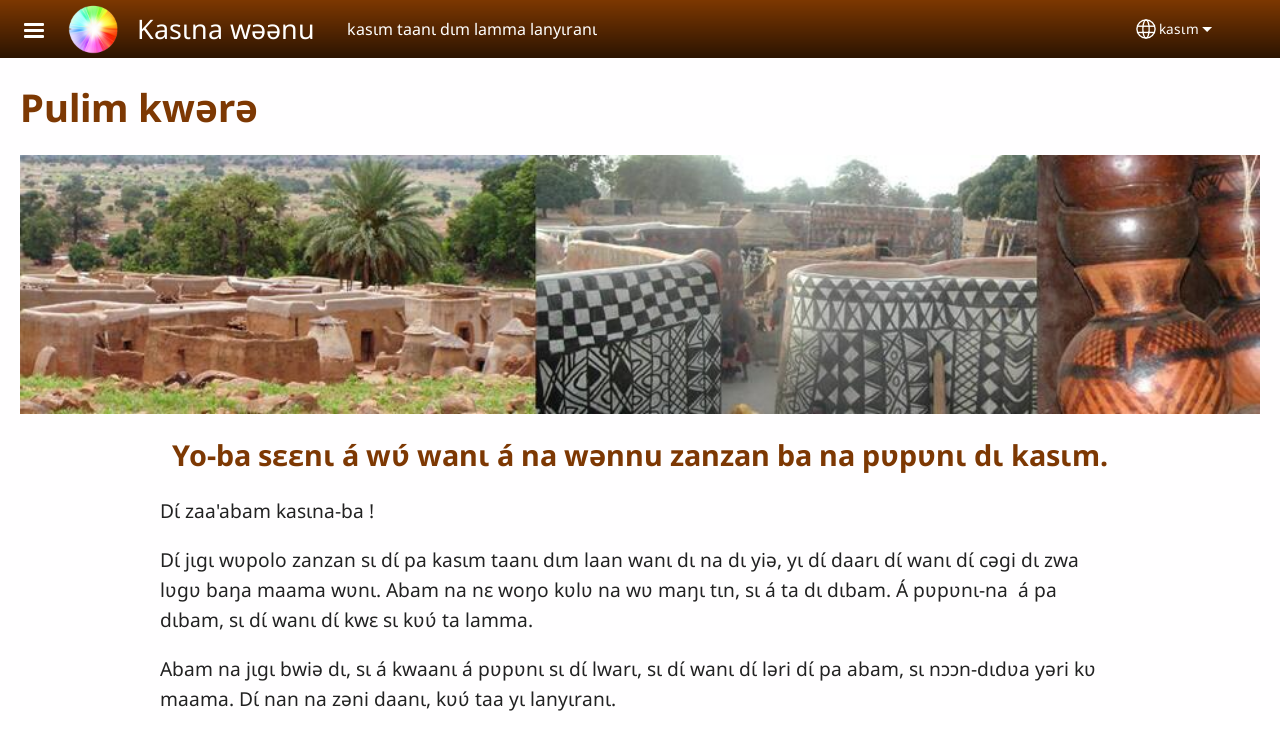

--- FILE ---
content_type: text/html; charset=UTF-8
request_url: https://www.kassena.org/xsm/pulim-kw%C9%99r%C9%99-yo-ba-s%C9%9B%C9%9Bn%C9%A9-%C3%A1-w%CA%8B-wan%C9%A9-%C3%A1-na-w%C9%99nnu-zanzan-ba-na-p%CA%8Bp%CA%8Bn%C9%A9-d%C9%A9-kas%C9%A9m
body_size: 16796
content:
<!DOCTYPE html>
<html lang="xsm" dir="ltr" prefix="og: https://ogp.me/ns#">
  <head>
    <meta charset="utf-8" />
<noscript><style>form.antibot * :not(.antibot-message) { display: none !important; }</style>
</noscript><style>/* @see https://github.com/aFarkas/lazysizes#broken-image-symbol */.js img.lazyload:not([src]) { visibility: hidden; }/* @see https://github.com/aFarkas/lazysizes#automatically-setting-the-sizes-attribute */.js img.lazyloaded[data-sizes=auto] { display: block; width: 100%; }</style>
<script>var _paq = _paq || [];(function(){var u=(("https:" == document.location.protocol) ? "/m/" : "/m/");_paq.push(["setSiteId", "608"]);_paq.push(["setTrackerUrl", u+"matomo.php"]);_paq.push(["setDownloadExtensions", "3gg|3gp|7z|aac|apk|arc|arj|asf|asx|avi|bloomd|bin|csv|dat|deb|dmg|doc(x|m)?|dot(x|m)?|epub|exe|fb|fb2|fcbh|flv|gif|gz|gzip|hqx|ico|ipa|ipsw|iso|jad|jar|jpe?g|js|kmp|kmx|m4a|m4v|mobi|mov|mp(2|3|4|e?g)|mov(ie)?|msi|msp|mybible|od(s|t|p)|otf|pdf|phps|png|pot(x|m)?|pps(x|m)?|ppam|ppt(x|m)?|rm|sld(x|m)?|swf|thmx|ttf|txt|qtm?|ra(m|r)?|sea|sit|tar|tgz|torrent|txt|wav|webp|webm|wma|wmv|woff|wpd|xls(x|m|b)?|xlt(x|m)|xlam|xml|xsm|z|zip"]);_paq.push(["setDoNotTrack", 1]);_paq.push(["disableCookies"]);if (!window.matomo_search_results_active) {_paq.push(["trackPageView"]);}_paq.push(["setIgnoreClasses", ["no-tracking","colorbox"]]);_paq.push(["enableLinkTracking"]);var d=document,g=d.createElement("script"),s=d.getElementsByTagName("script")[0];g.type="text/javascript";g.defer=true;g.async=true;g.src=u+"matomo.js";s.parentNode.insertBefore(g,s);})();</script>
<meta name="description" content="Yo-ba sɛɛnɩ á wʋ́ wanɩ á na wənnu zanzan ba na pʋpʋnɩ dɩ kasɩm. Dɩ́ zaa&#039;abam kasɩna-ba ! Dɩ́ jɩgɩ wʋpolo zanzan sɩ dɩ́ pa kasɩm taanɩ dɩm laan wanɩ dɩ na dɩ yiə, yɩ dɩ́ daarɩ dɩ́ wanɩ dɩ́ cəgi dɩ zwa lʋgʋ baŋa maama wʋnɩ. Abam na nɛ woŋo kʋlʋ na wʋ maŋɩ tɩn, sɩ á ta dɩ dɩbam. Á pʋpʋnɩ-na  á pa dɩbam, sɩ dɩ́ wanɩ dɩ́ kwɛ sɩ kʋʋ́ ta lamma. Abam na jɩgɩ bwiə dɩ, sɩ á kwaanɩ á pʋpʋnɩ sɩ dɩ́ lwarɩ, sɩ dɩ́ wanɩ dɩ́ ləri dɩ́ pa abam, sɩ nɔɔn-dɩdʋa yəri kʋ maama. Dɩ́ nan na zəni daanɩ, kʋʋ́ taa yɩ lanyɩranɩ. Faŋa tiinə wɩ : « Jɩŋa dɩdʋa warɩ muni ka pɛ. » Applications kasem pour Smartphone Pʋpʋnɩ nmʋ bwiə n pa dɩbam" />
<link rel="canonical" href="https://www.kassena.org/xsm" />
<link rel="shortlink" href="https://www.kassena.org/xsm" />
<link rel="image_src" href="https://www.kassena.org/sites/www.kassena.org/files/nouvelles%20images/logo%20kas%201b.png" />
<meta property="og:site_name" content="Kasɩna wəənu" />
<meta property="og:url" content="https://www.kassena.org/xsm" />
<meta property="og:title" content="Kasɩna wəənu" />
<meta property="og:description" content="Yo-ba sɛɛnɩ á wʋ́ wanɩ á na wənnu zanzan ba na pʋpʋnɩ dɩ kasɩm. Dɩ́ zaa&#039;abam kasɩna-ba ! Dɩ́ jɩgɩ wʋpolo zanzan sɩ dɩ́ pa kasɩm taanɩ dɩm laan wanɩ dɩ na dɩ yiə, yɩ dɩ́ daarɩ dɩ́ wanɩ dɩ́ cəgi dɩ zwa lʋgʋ baŋa maama wʋnɩ. Abam na nɛ woŋo kʋlʋ na wʋ maŋɩ tɩn, sɩ á ta dɩ dɩbam. Á pʋpʋnɩ-na  á pa dɩbam, sɩ dɩ́ wanɩ dɩ́ kwɛ sɩ kʋʋ́ ta lamma. Abam na jɩgɩ bwiə dɩ, sɩ á kwaanɩ á pʋpʋnɩ sɩ dɩ́ lwarɩ, sɩ dɩ́ wanɩ dɩ́ ləri dɩ́ pa abam, sɩ nɔɔn-dɩdʋa yəri kʋ maama. Dɩ́ nan na zəni daanɩ, kʋʋ́ taa yɩ lanyɩranɩ. Faŋa tiinə wɩ : « Jɩŋa dɩdʋa warɩ muni ka pɛ. » Applications kasem pour Smartphone Pʋpʋnɩ nmʋ bwiə n pa dɩbam" />
<meta property="og:image" content="https://www.kassena.org/sites/www.kassena.org/files/nouvelles%20images/logo%20kas%201b.png" />
<meta property="og:updated_time" content="Mon, 03/04/2024 - 16:00" />
<meta property="article:published_time" content="Mon, 01/27/2020 - 07:43" />
<meta property="article:modified_time" content="Mon, 03/04/2024 - 16:00" />
<link rel="manifest" href="/xsm/manifest.json" />
<meta name="theme-color" content="#000000" />
<meta name="Generator" content="Drupal 10 (https://www.drupal.org)" />
<meta name="MobileOptimized" content="width" />
<meta name="HandheldFriendly" content="true" />
<meta name="viewport" content="width=device-width, initial-scale=1.0" />
<style>span.wildfire-text-color-text_light { color: #feffff !important; }span.wildfire-text-color-text_dark { color: #222222 !important; }span.wildfire-text-color-text_heading { color: #7d3803 !important; }span.wildfire-text-color-accent_1 { color: #690230 !important; }span.wildfire-text-color-accent_2 { color: #02196a !important; }span.wildfire-text-color-accent_3 { color: #466902 !important; }span.wildfire-text-color-background_1 { color: #ddd3cc !important; }span.wildfire-text-color-black { color: #000000 !important; }span.wildfire-text-color-white { color: #ffffff !important; }</style>
<link rel="icon" href="/themes/custom/tower/favicon.ico" type="image/vnd.microsoft.icon" />
<link rel="apple-touch-icon" sizes="152x152" href="/sites/www.kassena.org/files/styles/pwa_apple_touch_icon_152/public/nouvelles%20images/logo%20kas%201b.png?itok=gRP32-XI" />
<link rel="apple-touch-icon" sizes="180x180" href="/sites/www.kassena.org/files/styles/pwa_apple_touch_icon_180/public/nouvelles%20images/logo%20kas%201b.png?itok=qLyrqZZh" />
<link rel="apple-touch-icon" sizes="167x167" href="/sites/www.kassena.org/files/styles/pwa_apple_touch_icon_167/public/nouvelles%20images/logo%20kas%201b.png?itok=xIJ535ra" />
<link rel="alternate" hreflang="xsm" href="https://www.kassena.org/xsm" />
<link rel="alternate" hreflang="fr" href="https://www.kassena.org/fr" />
<link rel="alternate" hreflang="en" href="https://www.kassena.org/en" />

    <title>Kasɩna wəənu</title>
    <link rel="stylesheet" media="all" href="/sites/www.kassena.org/files/css/css_NQW2l76VHgpeLp-6cPjHjuAjVPIpoLZN8XTx0oD1iuE.css?delta=0&amp;language=xsm&amp;theme=tower&amp;include=[base64]" />
<link rel="stylesheet" media="all" href="/sites/www.kassena.org/files/css/css_R76sjwRZEgbXv7It2hGY4S_5Ls--_3mIQGD3d7tUuF4.css?delta=1&amp;language=xsm&amp;theme=tower&amp;include=[base64]" />

    <script type="application/json" data-drupal-selector="drupal-settings-json">{"path":{"baseUrl":"\/","pathPrefix":"xsm\/","currentPath":"node\/1","currentPathIsAdmin":false,"isFront":true,"currentLanguage":"xsm"},"pluralDelimiter":"\u0003","suppressDeprecationErrors":true,"ajaxPageState":{"libraries":"[base64]","theme":"tower","theme_token":null},"ajaxTrustedUrl":{"form_action_p_pvdeGsVG5zNF_XLGPTvYSKCf43t8qZYSwcfZl2uzM":true},"responsive_menu":{"position":"left","theme":"theme-dark","pagedim":"pagedim","modifyViewport":true,"use_bootstrap":true,"breakpoint":"all and (min-width: 768px)","drag":false,"custom":{"options":{"navbar":{"add":true,"title":"Menu"}},"config":{"classNames":{"Selected":"mmenu-internal--active-trail"}}}},"ckeditorResponsiveTable":{"tableSelector":"table.tabled--stacked","failClass":"tabled--stacked","captionSide":"top","largeCharacterThreshold":"50","smallCharacterThreshold":"8"},"lazy":{"lazysizes":{"lazyClass":"lazyload","loadedClass":"lazyloaded","loadingClass":"lazyloading","preloadClass":"lazypreload","errorClass":"lazyerror","autosizesClass":"lazyautosizes","srcAttr":"data-src","srcsetAttr":"data-srcset","sizesAttr":"data-sizes","minSize":40,"customMedia":[],"init":true,"expFactor":1.5,"hFac":0.8,"loadMode":2,"loadHidden":true,"ricTimeout":0,"throttleDelay":125,"plugins":[]},"placeholderSrc":"","preferNative":false,"minified":true,"libraryPath":"\/libraries\/lazysizes"},"matomo":{"disableCookies":true,"trackMailto":true},"pwa_service_worker":{"cache_version":"2.1.0-beta7-v5","installPath":"\/xsm\/service-worker-data","scope":"\/"},"wildfire_matomo":{"debug":null},"cookies":{"cookies_asset_injector":{"blocked_assets":[]},"cookiesjsr":{"config":{"cookie":{"name":"cookiesjsr","expires":31536000000,"domain":"","sameSite":"Lax","secure":false},"library":{"libBasePath":"\/libraries\/cookiesjsr\/dist","libPath":"\/libraries\/cookiesjsr\/dist\/cookiesjsr.min.js","scrollLimit":0},"callback":{"method":"post","url":"\/xsm\/cookies\/consent\/callback.json","headers":[]},"interface":{"openSettingsHash":"#editCookieSettings","showDenyAll":true,"denyAllOnLayerClose":false,"settingsAsLink":true,"availableLangs":["xsm","fr","en"],"defaultLang":"xsm","groupConsent":false,"cookieDocs":false}},"services":{"functional":{"id":"functional","services":[{"key":"functional","type":"functional","name":"Fonctionnel (obligatoire)","info":{"value":"\u003Ctable\u003E\r\n\t\u003Cthead\u003E\r\n\t\t\u003Ctr\u003E\r\n\t\t\t\u003Cth width=\u002215%\u0022\u003ECookie name\u003C\/th\u003E\r\n\t\t\t\u003Cth width=\u002215%\u0022\u003EDefault expiration time\u003C\/th\u003E\r\n\t\t\t\u003Cth\u003EDescription\u003C\/th\u003E\r\n\t\t\u003C\/tr\u003E\r\n\t\u003C\/thead\u003E\r\n\t\u003Ctbody\u003E\r\n\t\t\u003Ctr\u003E\r\n\t\t\t\u003Ctd\u003E\u003Ccode dir=\u0022ltr\u0022 translate=\u0022no\u0022\u003ESSESS\u0026lt;ID\u0026gt;\u003C\/code\u003E\u003C\/td\u003E\r\n\t\t\t\u003Ctd\u003E1 month\u003C\/td\u003E\r\n\t\t\t\u003Ctd\u003EIf you are logged in to this website, a session cookie is required to identify and connect your browser to your user account in the server backend of this website.\u003C\/td\u003E\r\n\t\t\u003C\/tr\u003E\r\n\t\t\u003Ctr\u003E\r\n\t\t\t\u003Ctd\u003E\u003Ccode dir=\u0022ltr\u0022 translate=\u0022no\u0022\u003Ecookiesjsr\u003C\/code\u003E\u003C\/td\u003E\r\n\t\t\t\u003Ctd\u003E1 year\u003C\/td\u003E\r\n\t\t\t\u003Ctd\u003EWhen you visited this website for the first time, you were asked for your permission to use several services (including those from third parties) that require data to be saved in your browser (cookies, local storage). Your decisions about each service (allow, deny) are stored in this cookie and are reused each time you visit this website.\u003C\/td\u003E\r\n\t\t\u003C\/tr\u003E\r\n\t\u003C\/tbody\u003E\r\n\u003C\/table\u003E\r\n","format":"full_html"},"uri":"","needConsent":false}],"weight":1},"tracking":{"id":"tracking","services":[{"key":"analytics","type":"tracking","name":"Google Analytics","info":{"value":"","format":"full_html"},"uri":"https:\/\/analytics.google.com\/","needConsent":true},{"key":"facebook_pixel","type":"tracking","name":"Facebook Pixel","info":{"value":"","format":"full_html"},"uri":"","needConsent":true}],"weight":10},"external_content":{"id":"external_content","services":[{"key":"iframe","type":"external_content","name":"Contenu externe","info":{"value":"","format":"full_html"},"uri":"","needConsent":true},{"key":"social_media","type":"external_content","name":"M\u00e9dias sociaux","info":{"value":"","format":"wildfire_ckeditor_text"},"uri":"","needConsent":true},{"key":"video","type":"external_content","name":"Vid\u00e9os fournie par YouTube, Vimeo","info":{"value":"","format":"full_html"},"uri":"","needConsent":true}],"weight":3}},"translation":{"_core":{"default_config_hash":"8H4k1roxH0EK2Q-_HYTufVJ7THdftFBKyqPINXSBDZI"},"langcode":"en","bannerText":"Nous utilisons des cookies sur ce site pour am\u00e9liorer votre exp\u00e9rience d\u0027utilisateur. En cliquant sur \u0022Oui, je suis d\u0027accord\u0022 vous consentez \u00e0 l\u0027ajout de cookies.","privacyPolicy":"Politique de confidentialit\u00e9","privacyUri":"\/xsm\/privacypolicy","imprint":"Imprint","imprintUri":"","cookieDocs":"Cookie documentation","cookieDocsUri":"\/cookies\/documentation","officialWebsite":"Official website","denyAll":"Refuser","alwaysActive":"Toujours actif","settings":"Param\u00e9trage des cookies","acceptAll":"Oui, je suis d\u0027accord","requiredCookies":"Required cookies","cookieSettings":"Param\u00e9trage des cookies","close":"Fermer","readMore":"Lire la suite","allowed":"Allowed","denied":"Denied","settingsAllServices":"Param\u00e9trage pour tous les services","saveSettings":"Pa k\u028b w\u028bra ma\u014ba maama","default_langcode":"en","disclaimerText":"All cookie information is subject to change by the service providers. We update this information regularly.","disclaimerTextPosition":"above","processorDetailsLabel":"Processor Company Details","processorLabel":"Company","processorWebsiteUrlLabel":"Company Website","processorPrivacyPolicyUrlLabel":"Company Privacy Policy","processorCookiePolicyUrlLabel":"Company Cookie Policy","processorContactLabel":"Data Protection Contact Details","placeholderAcceptAllText":"Accepter tous les cookies","functional":{"title":"Fonctionnalit\u00e9s","details":"Les cookies sont de petits fichiers texte plac\u00e9s par votre navigateur sur votre appareil afin de stocker certaines informations. Gr\u00e2ce aux informations stock\u00e9es et renvoy\u00e9es, un site web peut reconna\u00eetre que vous y avez d\u00e9j\u00e0 acc\u00e9d\u00e9 et que vous l\u0027avez visit\u00e9 en utilisant le navigateur de votre appareil. Nous utilisons ces informations pour organiser et afficher le site web de mani\u00e8re optimale en fonction de vos pr\u00e9f\u00e9rences. Dans le cadre de ce processus, seul le cookie lui-m\u00eame est identifi\u00e9 sur votre appareil. Les donn\u00e9es personnelles ne sont stock\u00e9es qu\u0027apr\u00e8s votre consentement explicite ou lorsque cela est absolument n\u00e9cessaire pour permettre l\u0027utilisation du service que nous fournissons et auquel vous acc\u00e9dez."},"tracking":{"title":"Cookies de suivi","details":"Les cookies marketing proviennent de soci\u00e9t\u00e9s de publicit\u00e9 externes (\u0022cookies tiers\u0022) et sont utilis\u00e9s pour collecter des informations sur les sites web visit\u00e9s par l\u0027utilisateur. L\u0027objectif est de cr\u00e9er et d\u0027afficher pour l\u0027utilisateur un contenu et une publicit\u00e9 orient\u00e9s vers des groupes cibles."},"external_content":{"title":"Contenu externe","details":""}}},"cookiesTexts":{"_core":{"default_config_hash":"8H4k1roxH0EK2Q-_HYTufVJ7THdftFBKyqPINXSBDZI"},"langcode":"en","bannerText":"Nous utilisons des cookies sur ce site pour am\u00e9liorer votre exp\u00e9rience d\u0027utilisateur. En cliquant sur \u0022Oui, je suis d\u0027accord\u0022 vous consentez \u00e0 l\u0027ajout de cookies.","privacyPolicy":"Politique de confidentialit\u00e9","privacyUri":"","imprint":"Imprint","imprintUri":"","cookieDocs":"Cookie documentation","cookieDocsUri":"\/cookies\/documentation","officialWebsite":"Official website","denyAll":"Refuser","alwaysActive":"Toujours actif","settings":"Param\u00e9trage des cookies","acceptAll":"Oui, je suis d\u0027accord","requiredCookies":"Required cookies","cookieSettings":"Param\u00e9trage des cookies","close":"Fermer","readMore":"Lire la suite","allowed":"Allowed","denied":"Denied","settingsAllServices":"Param\u00e9trage pour tous les services","saveSettings":"Pa k\u028b w\u028bra ma\u014ba maama","default_langcode":"en","disclaimerText":"All cookie information is subject to change by the service providers. We update this information regularly.","disclaimerTextPosition":"above","processorDetailsLabel":"Processor Company Details","processorLabel":"Company","processorWebsiteUrlLabel":"Company Website","processorPrivacyPolicyUrlLabel":"Company Privacy Policy","processorCookiePolicyUrlLabel":"Company Cookie Policy","processorContactLabel":"Data Protection Contact Details","placeholderAcceptAllText":"Accepter tous les cookies"},"services":{"analytics":{"uuid":"db76aa9a-fdc7-4971-8342-7a167155caa4","langcode":"en","status":true,"dependencies":{"enforced":{"module":["cookies_ga"]}},"_core":{"default_config_hash":"0FSyPPXfJvmZxEpwsiSH6nipWjFfo6qZ9pP6rP9tFT0"},"id":"analytics","label":"Google Analytics","group":"tracking","info":{"value":"","format":"full_html"},"consentRequired":true,"purpose":"","processor":"","processorContact":"","processorUrl":"https:\/\/analytics.google.com\/","processorPrivacyPolicyUrl":"","processorCookiePolicyUrl":"https:\/\/support.google.com\/analytics\/answer\/6004245","placeholderMainText":"This content is blocked because Google Analytics cookies have not been accepted.","placeholderAcceptText":"Only accept Google Analytics cookies"},"facebook_pixel":{"uuid":"c64fe971-6639-46e5-a910-f56380fdc06e","langcode":"en","status":true,"dependencies":{"enforced":{"module":["cookies_facebook_pixel"]}},"_core":{"default_config_hash":"c3mD3C3eOqAxV-8O8vf-79QGaQ5UgHOzgP4XFRJWDTE"},"id":"facebook_pixel","label":"Facebook Pixel","group":"tracking","info":{"value":"","format":"full_html"},"consentRequired":true,"purpose":"","processor":"","processorContact":"","processorUrl":"","processorPrivacyPolicyUrl":"","processorCookiePolicyUrl":"https:\/\/www.facebook.com\/policies\/cookies","placeholderMainText":"This content is blocked because Facebook Pixel cookies have not been accepted.","placeholderAcceptText":"Only accept Facebook Pixel cookies"},"functional":{"uuid":"ea1ccaa6-c2a6-42e9-8bf7-961f506f940a","langcode":"en","status":true,"dependencies":[],"_core":{"default_config_hash":"SQkYKY9U6xYDPAOC32rgkrIzkd688kRsm9g25mWdcvM"},"id":"functional","label":"Fonctionnel (obligatoire)","group":"functional","info":{"value":"\u003Ctable\u003E\r\n\t\u003Cthead\u003E\r\n\t\t\u003Ctr\u003E\r\n\t\t\t\u003Cth width=\u002215%\u0022\u003ECookie name\u003C\/th\u003E\r\n\t\t\t\u003Cth width=\u002215%\u0022\u003EDefault expiration time\u003C\/th\u003E\r\n\t\t\t\u003Cth\u003EDescription\u003C\/th\u003E\r\n\t\t\u003C\/tr\u003E\r\n\t\u003C\/thead\u003E\r\n\t\u003Ctbody\u003E\r\n\t\t\u003Ctr\u003E\r\n\t\t\t\u003Ctd\u003E\u003Ccode dir=\u0022ltr\u0022 translate=\u0022no\u0022\u003ESSESS\u0026lt;ID\u0026gt;\u003C\/code\u003E\u003C\/td\u003E\r\n\t\t\t\u003Ctd\u003E1 month\u003C\/td\u003E\r\n\t\t\t\u003Ctd\u003EIf you are logged in to this website, a session cookie is required to identify and connect your browser to your user account in the server backend of this website.\u003C\/td\u003E\r\n\t\t\u003C\/tr\u003E\r\n\t\t\u003Ctr\u003E\r\n\t\t\t\u003Ctd\u003E\u003Ccode dir=\u0022ltr\u0022 translate=\u0022no\u0022\u003Ecookiesjsr\u003C\/code\u003E\u003C\/td\u003E\r\n\t\t\t\u003Ctd\u003E1 year\u003C\/td\u003E\r\n\t\t\t\u003Ctd\u003EWhen you visited this website for the first time, you were asked for your permission to use several services (including those from third parties) that require data to be saved in your browser (cookies, local storage). Your decisions about each service (allow, deny) are stored in this cookie and are reused each time you visit this website.\u003C\/td\u003E\r\n\t\t\u003C\/tr\u003E\r\n\t\u003C\/tbody\u003E\r\n\u003C\/table\u003E\r\n","format":"full_html"},"consentRequired":false,"purpose":"Essential functional cookies to provide general functionality","processor":"","processorContact":"","processorUrl":"","processorPrivacyPolicyUrl":"","processorCookiePolicyUrl":"","placeholderMainText":"This content is blocked because required functional cookies have not been accepted.","placeholderAcceptText":"Only accept required functional cookies"},"iframe":{"uuid":"abafa097-1595-4c63-868f-016e56feb29f","langcode":"en","status":true,"dependencies":[],"_core":{"default_config_hash":"q8OHHrmQ6QoD_H6HfpR9-3Pkauyi1NSNZrbG6UnmPPA"},"id":"iframe","label":"Contenu externe","group":"external_content","info":{"value":"","format":"full_html"},"consentRequired":true,"purpose":"","processor":"","processorContact":"","processorUrl":"","processorPrivacyPolicyUrl":"","processorCookiePolicyUrl":"","placeholderMainText":"Ce contenu ne peut \u00eatre affich\u00e9 que si vous cliquez sur \u0022Accepter\u0022 pour accepter les cookies.","placeholderAcceptText":"N\u0027acceptez que les cookies de contenu externe"},"social_media":{"uuid":"449b2c57-8126-46ab-b8b9-64792cc13484","langcode":"en","status":true,"dependencies":[],"_core":{"default_config_hash":"aAu0J9KwIqWUPlajZw-7Plmwo75CQiPgqBfvanpTSDc"},"id":"social_media","label":"M\u00e9dias sociaux","group":"external_content","info":{"value":"","format":"wildfire_ckeditor_text"},"consentRequired":true,"purpose":"","processor":"","processorContact":"","processorUrl":"","processorPrivacyPolicyUrl":"","processorCookiePolicyUrl":"","placeholderMainText":"Ce contenu ne peut \u00eatre affich\u00e9 que si vous cliquez sur \u0022Accepter\u0022 pour accepter les cookies.","placeholderAcceptText":"N\u0027acceptez que les cookies des m\u00e9dias sociales"},"video":{"uuid":"30415dd7-43a3-4851-b604-76274c35ce7d","langcode":"en","status":true,"dependencies":{"enforced":{"module":["cookies_video"]}},"_core":{"default_config_hash":"CJUl6FWSTflDxW-jyD8CSjzauz0LKxgDHjNUimDWx10"},"id":"video","label":"Vid\u00e9os fournie par YouTube, Vimeo","group":"external_content","info":{"value":"","format":"full_html"},"consentRequired":true,"purpose":"","processor":"","processorContact":"","processorUrl":"","processorPrivacyPolicyUrl":"","processorCookiePolicyUrl":"https:\/\/policies.google.com\/privacy","placeholderMainText":"Cette vid\u00e9o ne peut \u00eatre affich\u00e9e que si vous cliquez sur \u0022Accepter\u0022 pour accepter les cookies.","placeholderAcceptText":"N\u0027acceptez que les cookies vid\u00e9o"}},"groups":{"external_content":{"uuid":"55c013b5-3bb1-41c1-8c8f-69e570d66615","langcode":"en","status":true,"dependencies":[],"_core":{"default_config_hash":"YBpUtDHCsBPb9KuxngOHXCjIQhNiGsSHWaja_27OEdM"},"id":"external_content","label":"Contenu externe","weight":3,"title":"Contenu externe","details":""},"functional":{"uuid":"829378cc-3c2c-4ac8-b4af-2a80a8abb98b","langcode":"en","status":true,"dependencies":[],"_core":{"default_config_hash":"aHm4Q63Ge97tcktTa_qmUqJMir45iyGY2lEvvqPW68g"},"id":"functional","label":"Fonctionnalit\u00e9s","weight":1,"title":"Fonctionnalit\u00e9s","details":"Les cookies sont de petits fichiers texte plac\u00e9s par votre navigateur sur votre appareil afin de stocker certaines informations. Gr\u00e2ce aux informations stock\u00e9es et renvoy\u00e9es, un site web peut reconna\u00eetre que vous y avez d\u00e9j\u00e0 acc\u00e9d\u00e9 et que vous l\u0027avez visit\u00e9 en utilisant le navigateur de votre appareil. Nous utilisons ces informations pour organiser et afficher le site web de mani\u00e8re optimale en fonction de vos pr\u00e9f\u00e9rences. Dans le cadre de ce processus, seul le cookie lui-m\u00eame est identifi\u00e9 sur votre appareil. Les donn\u00e9es personnelles ne sont stock\u00e9es qu\u0027apr\u00e8s votre consentement explicite ou lorsque cela est absolument n\u00e9cessaire pour permettre l\u0027utilisation du service que nous fournissons et auquel vous acc\u00e9dez."},"marketing":{"uuid":"b59af66b-1c3b-4e75-a505-43287f2e75a0","langcode":"en","status":true,"dependencies":[],"_core":{"default_config_hash":"JkP6try0AxX_f4RpFEletep5NHSlVB1BbGw0snW4MO8"},"id":"marketing","label":"Marketing","weight":20,"title":"Marketing","details":"Customer communication and marketing tools."},"performance":{"uuid":"244e5f92-9300-4ebb-927a-8fbcac5a67ec","langcode":"en","status":true,"dependencies":[],"_core":{"default_config_hash":"Jv3uIJviBj7D282Qu1ZpEQwuOEb3lCcDvx-XVHeOJpw"},"id":"performance","label":"Performance","weight":30,"title":"Performance Cookies","details":"Performance cookies collect aggregated information about how our website is used. The purpose of this is to improve its attractiveness, content and functionality. These cookies help us to determine whether, how often and for how long particular sub-pages of our website are accessed and which content users are particularly interested in. Search terms, country, region and (where applicable) the city from which the website is accessed are also recorded, as is the proportion of mobile devices that are used to access the website. We use this information to compile statistical reports that help us tailor the content of our website to your needs and optimize our offer."},"social":{"uuid":"4d775c72-a7c6-4d90-9444-29686f993e7d","langcode":"en","status":true,"dependencies":[],"_core":{"default_config_hash":"HPZx-Zx8_NWbkcxkuGOczWaYGBVfDb31zzhuVkmQRyY"},"id":"social","label":"M\u00e9dias sociaux","weight":8,"title":"M\u00e9dias sociaux","details":""},"tracking":{"uuid":"038464c5-11b3-4836-b240-717ebfe23dd1","langcode":"en","status":true,"dependencies":[],"_core":{"default_config_hash":"_gYDe3qoEc6L5uYR6zhu5V-3ARLlyis9gl1diq7Tnf4"},"id":"tracking","label":"Tracking","weight":10,"title":"Cookies de suivi","details":"Les cookies marketing proviennent de soci\u00e9t\u00e9s de publicit\u00e9 externes (\u0022cookies tiers\u0022) et sont utilis\u00e9s pour collecter des informations sur les sites web visit\u00e9s par l\u0027utilisateur. L\u0027objectif est de cr\u00e9er et d\u0027afficher pour l\u0027utilisateur un contenu et une publicit\u00e9 orient\u00e9s vers des groupes cibles."},"video":{"uuid":"b83b131f-f463-46a9-8c5c-c2f0f9e9fb2a","langcode":"en","status":true,"dependencies":[],"_core":{"default_config_hash":"w1WnCmP2Xfgx24xbx5u9T27XLF_ZFw5R0MlO-eDDPpQ"},"id":"video","label":"Videos","weight":40,"title":"Vid\u00e9o","details":"Les services de partage de vid\u00e9o permettent d\u0027enrichir le site de contenu multim\u00e9dia et augmentent sa visibilit\u00e9."}}},"statusMessages":"10000","pwaA2hs":{"pwaA2hsPrompt":{"button_text":"T\u00e9l\u00e9chargez ce site web"}},"wildfire_feedback":{"popupDelay":180,"popupInterval":5184000},"lang_dropdown":{"lang-dropdown-form":{"key":"lang-dropdown-form","widget":"ddslick","width":130,"height":0,"showSelectedHTML":true,"imagePosition":"left"}},"user":{"uid":0,"permissionsHash":"b70163f59c82bc9d7e4b83c0280f2393020e96de0972c33a02b282e95eb57864"}}</script>
<script src="/sites/www.kassena.org/files/js/js_RdVNp0QpHaAwCDnWg4qEkqx8BzsNh63LzRNVBjzG8uQ.js?scope=header&amp;delta=0&amp;language=xsm&amp;theme=tower&amp;include=[base64]"></script>
<script src="/modules/contrib/cookies/js/cookiesjsr.conf.js?v=10.5.2" defer></script>
<script src="/libraries/cookiesjsr/dist/cookiesjsr-preloader.min.js?v=10.5.2" defer></script>

  </head>
  <body data-content-language="xsm" class="fontyourface path-frontpage page-node-type-wildfire-page">
        <a href="#main-content" class="visually-hidden focusable skip-link">
      Aller au contenu principal
    </a>
    
      <div class="dialog-off-canvas-main-canvas" data-off-canvas-main-canvas>
    <div class="layout-container">
  <div class="sticky">
      <div class="region region-header">
    <div id="block-tower-responsivemenumobileicon" class="responsive-menu-toggle-wrapper responsive-menu-toggle block block-responsive-menu block-responsive-menu-toggle">
  
    
      <a id="toggle-icon" class="toggle responsive-menu-toggle-icon" title="Menu" href="#off-canvas">
  <span class="icon"></span><span class="label">Menu</span>
</a>
  </div>
<div id="block-tower-sitebranding" class="block block-system block-system-branding-block">
  
    
        <a href="/xsm" rel="home" class="site-logo">
      <img src="/sites/www.kassena.org/files/styles/site_logo/public/nouvelles%20images/logo%20kas%201b.png?itok=yl5SloP2" alt="Pulim" />
    </a>
        <div class="site-name">
      <a href="/xsm" rel="home">Kasɩna wəənu</a>
    </div>
        <div class="site-slogan">kasɩm taanɩ dɩm lamma lanyɩranɩ</div>
  </div>
<div id="block-tower-languagedropdownswitcherinterfacetext" class="block block-lang-dropdown block-language-dropdown-blocklanguage-interface">
  
    
  <div id="dd-globe">
  <svg width='20' height='20' viewBox='0 0 22 22' xmlns='http://www.w3.org/2000/svg'>
    <circle cx='11' cy='11' r='10' stroke-width='1.5'></circle>
    <ellipse cx='11.0248' cy='11' rx='3.48624' ry='10' stroke-width='1.5'></ellipse>
    <path d='M1.36694 14.7967H20.4495' stroke-width='1.5' stroke-miterlimit='10'></path>
    <path d='M1.36694 7.92291H20.4495' stroke-width='1.5' stroke-miterlimit='10'></path>
  </svg>
</div>
<form class="lang-dropdown-form ddsWildfire lang_dropdown_form clearfix language_interface" id="lang_dropdown_form_lang-dropdown-form" data-drupal-selector="lang-dropdown-form-2" action="/xsm/pulim-kw%C9%99r%C9%99-yo-ba-s%C9%9B%C9%9Bn%C9%A9-%C3%A1-w%CA%8B-wan%C9%A9-%C3%A1-na-w%C9%99nnu-zanzan-ba-na-p%CA%8Bp%CA%8Bn%C9%A9-d%C9%A9-kas%C9%A9m" method="post" accept-charset="UTF-8">
  <div class="js-form-item form-item js-form-type-select form-type-select js-form-item-lang-dropdown-select form-item-lang-dropdown-select form-no-label">
      <label for="edit-lang-dropdown-select" class="visually-hidden">Select your language</label>
        <select style="width:130px" class="lang-dropdown-select-element form-select" data-lang-dropdown-id="lang-dropdown-form" data-drupal-selector="edit-lang-dropdown-select" id="edit-lang-dropdown-select" name="lang_dropdown_select"><option value="xsm" selected="selected">kasɩm</option><option value="fr">Français</option><option value="en">English</option></select>

        </div>
<input data-drupal-selector="edit-xsm" type="hidden" name="xsm" value="/xsm/pulim-kw%C9%99r%C9%99-yo-ba-s%C9%9B%C9%9Bn%C9%A9-%C3%A1-w%CA%8B-wan%C9%A9-%C3%A1-na-w%C9%99nnu-zanzan-ba-na-p%CA%8Bp%CA%8Bn%C9%A9-d%C9%A9-kas%C9%A9m" />
<input data-drupal-selector="edit-fr" type="hidden" name="fr" value="/fr/accueil-sur-le-site-kassem" />
<input data-drupal-selector="edit-en" type="hidden" name="en" value="/en/home" />
<noscript><div><input data-drupal-selector="edit-submit" type="submit" id="edit-submit" name="op" value="Go" class="button js-form-submit form-submit" />
</div></noscript><input autocomplete="off" data-drupal-selector="form-vlcktkc6p1jy-35z8789w0dnvxqkvzo1scu64akyuda" type="hidden" name="form_build_id" value="form-vlCKTkC6p1jY-35z8789W0DNvxqKVzo1scu64AKYudA" />
<input data-drupal-selector="edit-lang-dropdown-form" type="hidden" name="form_id" value="lang_dropdown_form" />

</form>

</div>

  </div>

    
  </div>

  <main role="main">
    <a id="main-content" tabindex="-1"></a>
    <div class="layout-content">
      
        <div class="region region-status">
    <div data-drupal-messages-fallback class="hidden"></div>

  </div>

      
        <div class="wildfire-content region region-content">
    <div id="block-tower-page-title" class="block block-core block-page-title-block">
  
    
      
  <h1 class="page-title"><span class="field field--name-title field--type-string field--label-hidden">Pulim kwərə</span>
</h1>


  </div>
<div id="block-tower-content" class="block block-system block-system-main-block">
  
    
      
<article class="node node--type-wildfire-page node--view-mode-full">

  
    

  
  <div class="node__content">
      <div class="layout-section-background" style="margin-top: 0px; ">

    <div class="layout wildfire-layout-section wildfire-layout-section-default layout--wildfire-onecol layout--wildfire-onecol-- layout--onecol" lang="xsm" dir="ltr">
            
      
      <div  style="padding: 0.01px; " class="layout__region layout__region--content">
        <div class="block block-layout-builder block-inline-blockimage">
  
    
      <div class="image-style-full-width inline-block-2c281468-e263-48bc-b755-67ab516e60f1 block block- block-inline-block" id="inline-block-2c281468-e263-48bc-b755-67ab516e60f1">
  
    
  
    <style type="text/css">
    #inline-block-2c281468-e263-48bc-b755-67ab516e60f1 {
      --border-radius: 20px;
    }
  </style>

  <div class="content center">
    <div class="flex direction-bottom" style="">
              
            <div class="field field--name-field-image field--type-entity-reference field--label-hidden field__item"><article class="media-type-image media media--type-image media--view-mode-default">
  
      
            <div data-share-id="banner-kas-960x200jpg" class="field field--name-field-media-image field--type-image field--label-hidden field__item">    <img loading="eager" width="750" height="156" src="/sites/www.kassena.org/files/styles/max_750x750/public/nouvelles%20images/Banner%20kas%20960x200.jpg?itok=SQu4MQd7" class="lazyload" data-src="/sites/www.kassena.org/files/styles/max_750x750/public/nouvelles%20images/Banner%20kas%20960x200.jpg?itok=SQu4MQd7" data-srcset="/sites/www.kassena.org/files/styles/max_325x325/public/nouvelles%20images/Banner%20kas%20960x200.jpg?itok=5QDH3KdH 325w, /sites/www.kassena.org/files/styles/max_750x750/public/nouvelles%20images/Banner%20kas%20960x200.jpg?itok=SQu4MQd7 750w, /sites/www.kassena.org/files/styles/max_2600x2600/public/nouvelles%20images/Banner%20kas%20960x200.jpg?itok=-W4vB-hX 960w" data-sizes="auto" />


</div>
      
  </article>
</div>
      
            
    </div>
  </div>
</div>

  </div>

      </div>
    </div>

  </div>
  <div class="layout-section-background" style="margin-top: 0px; ">

    <div class="layout wildfire-layout-section wildfire-layout-section-narrow layout--wildfire-onecol layout--wildfire-onecol-- layout--onecol" lang="xsm" dir="ltr">
            
      
      <div  style="padding: 0.01px; " class="layout__region layout__region--content">
        <div class="block block-layout-builder block-inline-blocktext">
  
    
      <div id="inline-block-8aaebd71-2d68-4bf7-a7c7-88a0a1bbab05" class="inline-block-8aaebd71-2d68-4bf7-a7c7-88a0a1bbab05 block block- block-inline-block">
  
    
    <div class="content">
    
            <div class="clearfix text-formatted field field--name-field-text field--type-text-with-summary field--label-hidden field__item"><h2 style="text-align:center">Yo-ba sɛɛnɩ á wʋ́&nbsp;wanɩ á na wənnu zanzan ba na pʋpʋnɩ dɩ kasɩm.</h2>
<p>Dɩ́ zaa'abam kasɩna-ba !</p>
<p>Dɩ́ jɩgɩ wʋpolo zanzan sɩ dɩ́ pa kasɩm taanɩ dɩm laan wanɩ dɩ na dɩ yiə, yɩ dɩ́ daarɩ dɩ́ wanɩ dɩ́ cəgi dɩ zwa lʋgʋ baŋa maama wʋnɩ. Abam na nɛ woŋo kʋlʋ na wʋ maŋɩ tɩn, sɩ á ta dɩ dɩbam. Á pʋpʋnɩ-na&nbsp; á pa dɩbam, sɩ dɩ́ wanɩ dɩ́ kwɛ sɩ kʋʋ́ ta lamma.</p>
<p>Abam na jɩgɩ bwiə dɩ, sɩ á kwaanɩ á pʋpʋnɩ sɩ dɩ́ lwarɩ, sɩ dɩ́ wanɩ dɩ́ ləri dɩ́ pa abam, sɩ nɔɔn-dɩdʋa yəri kʋ maama. Dɩ́ nan na zəni daanɩ, kʋʋ́ taa yɩ lanyɩranɩ.</p>
<p><span class="font-size-24"><span style="color:#8b4513">Faŋa tiinə wɩ :<strong><em> « Jɩŋa dɩdʋa warɩ muni ka pɛ. »</em></strong></span></span></p></div>
      
  </div>
</div>

  </div>

      </div>
    </div>

  </div>
  <div class="layout-section-background" style="margin-top: 10px; ">

    <div class="layout wildfire-layout-section wildfire-layout-section-narrow layout--wildfire-twocol-section layout--wildfire-twocol-section--50-50 wildfire-layout-section-multi-column" style="--column-gap: 18px;" lang="xsm" dir="ltr">
            
      
              <div  style="padding: 0.01px; " class="layout__region layout__region--first">
          <div class="block block-layout-builder block-inline-blockimage">
  
    
      <div class="image-style-medium inline-block-dbfe0d5c-47c5-4f14-bf25-0df0f94babde block block- block-inline-block" id="inline-block-dbfe0d5c-47c5-4f14-bf25-0df0f94babde">
  
    
  
    <style type="text/css">
    #inline-block-dbfe0d5c-47c5-4f14-bf25-0df0f94babde {
      --border-radius: 20px;
    }
  </style>

  <div class="content center">
    <div class="flex direction-bottom" style="">
              
            <div class="field field--name-field-image field--type-entity-reference field--label-hidden field__item"><article class="media-type-image media media--type-image media--view-mode-default">
  
      
            <div data-share-id="kasena-house-11jpg" class="field field--name-field-media-image field--type-image field--label-hidden field__item">    <img loading="eager" width="750" height="563" src="/sites/www.kassena.org/files/styles/max_750x750/public/uploads/Kasena%20House%20%2011.jpg?itok=KvDuuAHR" alt="Kasena House  11.jpg" class="lazyload" data-src="/sites/www.kassena.org/files/styles/max_750x750/public/uploads/Kasena%20House%20%2011.jpg?itok=KvDuuAHR" data-srcset="/sites/www.kassena.org/files/styles/max_325x325/public/uploads/Kasena%20House%20%2011.jpg?itok=wBYeEuf3 325w, /sites/www.kassena.org/files/styles/max_750x750/public/uploads/Kasena%20House%20%2011.jpg?itok=KvDuuAHR 750w, /sites/www.kassena.org/files/styles/max_1100x1100/public/uploads/Kasena%20House%20%2011.jpg?itok=WW4eUb2s 1100w, /sites/www.kassena.org/files/styles/max_1950x1950/public/uploads/Kasena%20House%20%2011.jpg?itok=vr-KZOoR 1950w, /sites/www.kassena.org/files/styles/max_2600x2600/public/uploads/Kasena%20House%20%2011.jpg?itok=yliFLUFi 1984w" data-sizes="auto" title="Kasena House  11.jpg" />


</div>
      
  </article>
</div>
      
            
    </div>
  </div>
</div>

  </div>

        </div>
      
              <div  style="padding: 0.01px; " class="layout__region layout__region--second">
          <div class="block block-layout-builder block-inline-blockimage">
  
    
      <div class="image-style-original-size inline-block-3f5bf59b-2511-48fc-b5ab-194a5701845f block block- block-inline-block" style="--image-style-width: 595px;" id="inline-block-3f5bf59b-2511-48fc-b5ab-194a5701845f">
  
    
  
    <style type="text/css">
    #inline-block-3f5bf59b-2511-48fc-b5ab-194a5701845f {
      --border-radius: 20px;
    }
  </style>

  <div class="content center">
    <div class="flex direction-bottom" style="">
              
            <div class="field field--name-field-image field--type-entity-reference field--label-hidden field__item"><article class="media-type-image media media--type-image media--view-mode-default">
  
      
            <div data-share-id="appli-kassem-sur-play-store2jpg" class="field field--name-field-media-image field--type-image field--label-hidden field__item">    <img loading="eager" width="530" height="750" src="/sites/www.kassena.org/files/styles/max_750x750/public/Appli%20Kassem%20sur%20Play%20Store2.jpg?itok=9k6_pFPJ" class="lazyload" data-src="/sites/www.kassena.org/files/styles/max_750x750/public/Appli%20Kassem%20sur%20Play%20Store2.jpg?itok=9k6_pFPJ" data-srcset="/sites/www.kassena.org/files/styles/max_325x325/public/Appli%20Kassem%20sur%20Play%20Store2.jpg?itok=Hvz-5t-- 230w, /sites/www.kassena.org/files/styles/max_750x750/public/Appli%20Kassem%20sur%20Play%20Store2.jpg?itok=9k6_pFPJ 530w, /sites/www.kassena.org/files/styles/max_2600x2600/public/Appli%20Kassem%20sur%20Play%20Store2.jpg?itok=SPOZTEVa 595w" data-sizes="auto" />


</div>
      
  </article>
</div>
      
            
    </div>
  </div>
</div>

  </div>

        </div>
      
    </div>

  </div>
  <div class="layout-section-background" style="margin-top: 0px; ">

    <div class="layout wildfire-layout-section wildfire-layout-section-default layout--wildfire-onecol layout--wildfire-onecol-- layout--onecol" lang="xsm" dir="ltr">
            
      
      <div  style="padding: 0.01px; " class="layout__region layout__region--content">
        <div class="block block-layout-builder block-inline-blocktext">
  
    
      <div id="inline-block-09c05d56-7603-4ba1-8565-c3cb682b3594" class="inline-block-09c05d56-7603-4ba1-8565-c3cb682b3594 block block- block-inline-block">
  
    
    <div class="content">
    
            <div class="clearfix text-formatted field field--name-field-text field--type-text-with-summary field--label-hidden field__item"><p><span class="font-size-30"><strong>Applications kasem pour Smartphone</strong></span></p></div>
      
  </div>
</div>

  </div>
<div class="block block-layout-builder block-inline-blockpdf">
  
    
      <div class="portrait inline-block-51d5daee-2e91-4ff9-9c91-c00ab227f4e0 block block- block-inline-block" id="inline-block-51d5daee-2e91-4ff9-9c91-c00ab227f4e0">
  
    
    <div class="content">
    
            <div class="field field--name-field-media field--type-entity-reference field--label-hidden field__item"><article class="media-type-pdf media media--type-pdf media--view-mode-default">
  
      
            <div data-share-id="kassem-appspdf" class="field field--name-field-media-pdf-file field--type-file field--label-hidden field__item"><iframe  class="pdf" webkitallowfullscreen="" mozallowfullscreen="" allowfullscreen="" frameborder="no" width="100%" height="1000px" src="/libraries/pdfjs-dist-viewer-min/build/minified/web/viewer.html?file=https%3A%2F%2Fwww.kassena.org%2Fsites%2Fwww.kassena.org%2Ffiles%2Fpdf-files%2FKassem%2520Apps.pdf" data-src="https://www.kassena.org/sites/www.kassena.org/files/pdf-files/Kassem%20Apps.pdf" title="Kassem Apps.pdf"></iframe>
</div>
      
            <div class="field field--name-name field--type-string field--label-hidden field__item"><h3>Kassem Apps.pdf</h3>
</div>
      
  </article>
</div>
      
  </div>
</div>

  </div>

      </div>
    </div>

  </div>
  <div class="layout-section-background" style="margin-top: 0px; ">

    <div class="layout wildfire-layout-section wildfire-layout-section-narrow layout--wildfire-onecol layout--wildfire-onecol-- layout--onecol" lang="xsm" dir="ltr">
            
      
      <div  style="padding: 0.01px; " class="layout__region layout__region--content">
        <div class="block block-layout-builder block-inline-blocktext">
  
    
      <div id="inline-block-0c11bdde-f163-4953-a848-9864379b9b4a" class="inline-block-0c11bdde-f163-4953-a848-9864379b9b4a block block- block-inline-block">
  
    
    <div class="content">
    
            <div class="clearfix text-formatted field field--name-field-text field--type-text-with-summary field--label-hidden field__item"><p><a href="/xsm/contact">Pʋpʋnɩ nmʋ bwiə n pa dɩbam</a></p></div>
      
  </div>
</div>

  </div>

      </div>
    </div>

  </div>

  </div>

</article>

  </div>
<div class="se-align-left block block-share-everywhere block-share-everywhere-block" id="block-tower-shareeverywhereblock">
  
  <div class="se-label">Partager</div>
  
      <div class="se-block " >
    <div class="block-content">
        <div class="se-container">
      <div id="se-trigger-xsmpulim-kw%C9%99r%C9%99-yo-ba-s%C9%9B%C9%9Bn%C9%A9-%C3%A1-w%CA%8B-wan%C9%A9-%C3%A1-na-w%C9%99nnu-zanzan-ba-na-p%CA%8Bp%CA%8Bn%C9%A9-d%C9%A9-kas%C9%A9m" class="se-trigger se-disabled">
        <img src="https://www.kassena.org/modules/contrib/share_everywhere/img/share-icon.svg" alt="Share icon">
      </div>
      <div class="se-links-container">
        <ul id="se-links-xsmpulim-kw%C9%99r%C9%99-yo-ba-s%C9%9B%C9%9Bn%C9%A9-%C3%A1-w%CA%8B-wan%C9%A9-%C3%A1-na-w%C9%99nnu-zanzan-ba-na-p%CA%8Bp%CA%8Bn%C9%A9-d%C9%A9-kas%C9%A9m" class="se-links se-active">
                      <li class="se-link facebook_share"> <a href="https://www.facebook.com/sharer/sharer.php?u=https%3A%2F%2Fwww.kassena.org%2Fxsm%2Fpulim-kw%25C9%2599r%25C9%2599-yo-ba-s%25C9%259B%25C9%259Bn%25C9%25A9-%25C3%25A1-w%25CA%258B-wan%25C9%25A9-%25C3%25A1-na-w%25C9%2599nnu-zanzan-ba-na-p%25CA%258Bp%25CA%258Bn%25C9%25A9-d%25C9%25A9-kas%25C9%25A9m" target="_blank" rel="noreferrer"><div title="Share on Facebook"></div>
</a>
 </li>
                      <li class="se-link twitter"> <a href="https://twitter.com/intent/tweet?text=&url=https%3A%2F%2Fwww.kassena.org%2Fxsm%2Fpulim-kw%25C9%2599r%25C9%2599-yo-ba-s%25C9%259B%25C9%259Bn%25C9%25A9-%25C3%25A1-w%25CA%258B-wan%25C9%25A9-%25C3%25A1-na-w%25C9%2599nnu-zanzan-ba-na-p%25CA%258Bp%25CA%258Bn%25C9%25A9-d%25C9%25A9-kas%25C9%25A9m" target="_blank" rel="noreferrer"><div title="Share on X"></div>
</a>
 </li>
                      <li class="se-link linkedin"> <a href="https://www.linkedin.com/shareArticle?mini=true&url=https%3A%2F%2Fwww.kassena.org%2Fxsm%2Fpulim-kw%25C9%2599r%25C9%2599-yo-ba-s%25C9%259B%25C9%259Bn%25C9%25A9-%25C3%25A1-w%25CA%258B-wan%25C9%25A9-%25C3%25A1-na-w%25C9%2599nnu-zanzan-ba-na-p%25CA%258Bp%25CA%258Bn%25C9%25A9-d%25C9%25A9-kas%25C9%25A9m" target="_blank" rel="noreferrer"><div title="Share on LinkedIn"></div>
</a>
 </li>
                      <li class="se-link pinterest"> <a href="https://pinterest.com/pin/create/button/?url=https%3A%2F%2Fwww.kassena.org%2Fxsm%2Fpulim-kw%25C9%2599r%25C9%2599-yo-ba-s%25C9%259B%25C9%259Bn%25C9%25A9-%25C3%25A1-w%25CA%258B-wan%25C9%25A9-%25C3%25A1-na-w%25C9%2599nnu-zanzan-ba-na-p%25CA%258Bp%25CA%258Bn%25C9%25A9-d%25C9%25A9-kas%25C9%25A9m&amp;description=Kas%C9%A9na%20w%C9%99%C9%99nu%20%3A%20Pulim%20kw%C9%99r%C9%99" target="_blank" rel="noopener" ><div title="Share on Pinterest"></div>
</a>
 </li>
                      <li class="se-link telegram"> <a href="https://telegram.me/share/url?url=https%3A%2F%2Fwww.kassena.org%2Fxsm%2Fpulim-kw%25C9%2599r%25C9%2599-yo-ba-s%25C9%259B%25C9%259Bn%25C9%25A9-%25C3%25A1-w%25CA%258B-wan%25C9%25A9-%25C3%25A1-na-w%25C9%2599nnu-zanzan-ba-na-p%25CA%258Bp%25CA%258Bn%25C9%25A9-d%25C9%25A9-kas%25C9%25A9m&amp;text=Kas%C9%A9na%20w%C9%99%C9%99nu%20%3A%20Pulim%20kw%C9%99r%C9%99" target="_blank" rel="noopener" ><div title="Share on Telegram"></div>
</a>
 </li>
                      <li class="se-link vk"> <a href="https://vk.com/share.php?url=https%3A%2F%2Fwww.kassena.org%2Fxsm%2Fpulim-kw%25C9%2599r%25C9%2599-yo-ba-s%25C9%259B%25C9%259Bn%25C9%25A9-%25C3%25A1-w%25CA%258B-wan%25C9%25A9-%25C3%25A1-na-w%25C9%2599nnu-zanzan-ba-na-p%25CA%258Bp%25CA%258Bn%25C9%25A9-d%25C9%25A9-kas%25C9%25A9m&amp;title=Kas%C9%A9na%20w%C9%99%C9%99nu%20%3A%20Pulim%20kw%C9%99r%C9%99" target="_blank" rel="noopener" ><div title="Share on VK"></div>
</a>
 </li>
                  </ul>
      </div>
    </div>
  </div>
</div>

  </div>
<div id="block-tower-visitorfeedback" class="block block-wildfire-feedback block-visitor-feedback">
  
    
      

<div id="visitor-feedback-bar">
  <div class="feedback-bar-content">
        <svg xmlns="http://www.w3.org/2000/svg" viewBox="0 0 36 36"><path fill="currentColor" d="M32 7H4c-2.209 0-4 1.791-4 4v15c0 2.209 1.791 4 4 4h11.416c.52.596 1.477 1 2.584 1s2.065-.404 2.584-1H32c2.209 0 4-1.791 4-4V11c0-2.209-1.791-4-4-4z"/><path fill="#292F33" d="M20 27c0 1.104-.896 2-2 2s-2-.896-2-2V9c0-1.104.896-2 2-2s2 .896 2 2v18z"/><path fill="#99AAB5" d="M18 26c0 1.104-.896 2-2 2H4c-1.104 0-2-.896-2-2V8c0-1.104.896-2 2-2h12c1.104 0 2 .896 2 2v18z"/><path fill="#E1E8ED" d="M18 26c-.999-1.998-3.657-2-4-2-2 0-5 2-8 2-1 0-2-.896-2-2V8c0-1.104 1-2 2-2 3.255 0 6-2 8-2 3 0 4 1.896 4 3v19z"/><path fill="#99AAB5" d="M34 26c0 1.104-.896 2-2 2H20c-1.104 0-2-.896-2-2V8c0-1.104.896-2 2-2h12c1.104 0 2 .896 2 2v18z"/><path fill="#CCD6DD" d="M18 26c.999-1.998 3.657-2 4-2 2 0 5 2 8 2 1 0 2-.896 2-2V8c0-1.104-1-2-2-2-3.256 0-6-2-8-2-3 0-4 1.896-4 3v19z"/></svg>
    <div class="feedback-bar-text">
      <p>Voulez-vous partager ce que vous avez appris de cette Écriture aujourd'hui ?</p>
    </div>
  </div>
</div>
<div id="visitor-feedback-dialog">
  <div class="dialog-content-title">
    <h3>Votre encouragement nous est précieux</h3>
    <p>Vos témoignages contribuent à rendre possibles des sites web tels que celui-ci.</p>
  </div>
  <div id="visitor-feedback-form"></div>
</div>

  </div>

  </div>

    </div>
    
    
  </main>

  

</div>
<footer role="contentinfo">
    <div class="region region-footer">
    <nav role="navigation" aria-labelledby="block-tower-footer-menu" id="block-tower-footer" class="block block-menu navigation menu--footer">
            
  <h2 class="visually-hidden" id="block-tower-footer-menu">Pied de page</h2>
  

        
                <ul class="menu menu--level-1">
                    <li class="menu-item">
        <a href="/xsm/contact" data-drupal-link-system-path="contact">Contact</a>
              </li>
                <li class="menu-item">
        <a href="/xsm/impressum" data-drupal-link-system-path="impressum">Droits d&#039;auteur</a>
              </li>
                <li class="menu-item">
        <a href="/xsm/sitemap" data-drupal-link-system-path="sitemap">Kʋ na toŋi daanɩ te tɩn</a>
              </li>
                <li class="menu-item">
        <a href="/xsm/privacypolicy" data-drupal-link-system-path="privacypolicy">Politique de confidentialité</a>
              </li>
                <li class="menu-item">
        <a href="#editCookieSettings">Paramétrage des cookies</a>
              </li>
                <li class="menu-item">
        <a href="/xsm/pwa/instructions" id="pwa-instruction-link" class="pwa-instruction-link" data-drupal-link-system-path="pwa/instructions">Téléchargez ce site web</a>
              </li>
                <li class="menu-item">
        <a href="/xsm/user/login?current=/xsm/pulim-kw%25C9%2599r%25C9%2599-yo-ba-s%25C9%259B%25C9%259Bn%25C9%25A9-%25C3%25A1-w%25CA%258B-wan%25C9%25A9-%25C3%25A1-na-w%25C9%2599nnu-zanzan-ba-na-p%25CA%258Bp%25CA%258Bn%25C9%25A9-d%25C9%25A9-kas%25C9%25A9m" data-drupal-link-system-path="user/login">Zʋ yo seeni</a>
              </li>
        </ul>
  


  </nav>
<div id="block-tower-pwaaddtohomescreen" class="block block-pwa-a2hs block-pwa-add-to-home-screen">
  
    
      <div class="pwa-a2hs hidden">
    
</div>

  </div>
<div id="block-tower-cookiesui" class="wildfire-cookies-banner-hidden block block-cookies block-cookies-ui-block">
  
    
        
<div id="cookiesjsr"></div>

  </div>

  </div>

</footer>

  </div>

    <div class="off-canvas-wrapper"><div id="off-canvas">
              <ul>
                    <li class="menu-item--_7f84ba4-c65f-40ca-97f0-847f420d56e7 menu-name--main menu-item--active-trail">
        <a href="/xsm/pulim-kw%C9%99r%C9%99-yo-ba-s%C9%9B%C9%9Bn%C9%A9-%C3%A1-w%CA%8B-wan%C9%A9-%C3%A1-na-w%C9%99nnu-zanzan-ba-na-p%CA%8Bp%CA%8Bn%C9%A9-d%C9%A9-kas%C9%A9m" title="" data-drupal-link-system-path="node/1" class="is-active" aria-current="page">Dɩ́ zaaba-na</a>
              </li>
                <li class="menu-item--_5d470d5-8dc7-4f7d-8da2-1442e834c144 menu-name--main">
        <span>ŋwɩa dɩ nyɩnyʋrʋ</span>
                                <ul>
                    <li class="menu-item--_f47e190-8035-4acc-8345-658c72b4dbda menu-name--main">
        <a href="/xsm/kas%CA%8B%C5%8B%CA%8B-na-w%CA%8B-m%C9%9B-t%C9%A9n" data-drupal-link-system-path="node/16">Kasʋŋʋ na wʋ mɛ tɩn</a>
              </li>
                <li class="menu-item--b70e8532-2b97-44a5-937a-ce86b5d827c5 menu-name--main">
        <a href="/xsm/%C5%8Bw%C9%A9a-d%C9%A9-ny%C9%A9ny%CA%8Br%CA%8B/kas%CA%8B%C5%8B%CA%8B-fotoru" title="" data-drupal-link-system-path="node/60">Kasʋŋʋ fotoru</a>
              </li>
                <li class="menu-item--_ce6da26-67b8-4fdb-94be-d7c2ee94d08e menu-name--main">
        <a href="/xsm/%C5%8Bw%C9%A9a-d%C9%A9-ny%C9%A9ny%CA%8Br%CA%8B/kas%CA%8B%C5%8B%CA%8B-sam-na-y%C9%A9-te-t%C9%A9n" title="" data-drupal-link-system-path="node/63">Kasʋŋʋ sam na yɩ te tɩn</a>
              </li>
                <li class="menu-item--e682d8e6-b1c8-4d18-afea-fe7449a584c8 menu-name--main">
        <a href="/xsm/%C5%8Bw%C9%A9a-d%C9%A9-ny%C9%A9ny%CA%8Br%CA%8B/n%C9%94%C9%94na-d%C9%A9-ba-t%C9%A9t%CA%8B%C5%8Ba" title="" data-drupal-link-system-path="node/64">Nɔɔna dɩ ba tɩtʋŋa</a>
              </li>
                <li class="menu-item--_0729600-8ffa-404e-ad3a-f889f20fdf9f menu-name--main">
        <a href="/xsm/%C5%8Bw%C9%A9a-d%C9%A9-ny%C9%A9ny%CA%8Br%CA%8B/w%CA%8Bdiir%CA%8B-kas%CA%8B%C5%8B%CA%8B-n%C9%A9" title="" data-drupal-link-system-path="node/61">Wʋdiirʋ kasʋŋʋ nɩ</a>
              </li>
                <li class="menu-item--faf117b4-4f26-4253-b15c-10d1ad82e698 menu-name--main">
        <a href="/xsm/%C5%8Bw%C9%A9a-d%C9%A9-ny%C9%A9ny%CA%8Br%CA%8B/kas%C9%A9na-z%C9%A9la" title="" data-drupal-link-system-path="node/65">Kasɩna zɩla</a>
              </li>
                <li class="menu-item--ce86b7de-80a9-45f3-808e-a886db45cfb8 menu-name--main">
        <a href="/xsm/%C5%8Bw%C9%A9a-d%C9%A9-ny%C9%A9ny%CA%8Br%CA%8B/kw%C9%9B%C9%9Bra-wo%C5%8Bo" title="" data-drupal-link-system-path="node/62">Kwɛɛra woŋo</a>
              </li>
        </ul>
  
              </li>
                <li class="menu-item--_ededbe3-880f-4fb3-9733-82b94b28724b menu-name--main">
        <span>Kasɩm twaanʋ</span>
                                <ul>
                    <li class="menu-item--_5fa4599-dc5f-42fd-83d4-42dd7e98f913 menu-name--main">
        <a href="/xsm/fw%C9%99l%C9%99-twaan%CA%8B" data-drupal-link-system-path="node/22">Fwələ twaanʋ</a>
              </li>
                <li class="menu-item--_d6222ae-12ea-44f8-b644-b0e99b2274a2 menu-name--main">
        <a href="/xsm/kas%C9%A9m-d%C9%A9-nasar%C9%A9m-twaan%CA%8B" title="" data-drupal-link-system-path="node/6">Kasɩm dɩ nasarɩm twaanʋ</a>
              </li>
                <li class="menu-item--c6ba06a2-50cb-442a-8e98-c3cc4050a65c menu-name--main">
        <a href="/xsm/kas%C9%A9m-twaan%CA%8B" data-drupal-link-system-path="node/7">Kasɩm twaanʋ</a>
              </li>
                <li class="menu-item--_79d5fb0-9f83-41f2-add3-d46f7699c763 menu-name--main">
        <a href="/xsm/kas%C9%A9m-kara-zaas%C9%A9m-twaan%CA%8B" data-drupal-link-system-path="node/23">Kasɩm kara zaasɩm twaanʋ</a>
              </li>
        </ul>
  
              </li>
                <li class="menu-item--_29ea257-9edc-4b33-80dc-94be5202cf42 menu-name--main">
        <span>Appli selɩlɛɛrɩ</span>
                                <ul>
                    <li class="menu-item--b0614ef4-cd1f-4ef1-9643-3835f31604b2 menu-name--main">
        <a href="/xsm/appli-sel%C9%A9l%C9%9B%C9%9Br%C9%A9" title="" data-drupal-link-system-path="node/46">Appli selɩlɛɛrɩ</a>
              </li>
                <li class="menu-item--_6f7a7f0-662e-4faa-ba5a-a59badea6be2 menu-name--main">
        <a href="/xsm/appli-sel%C9%A9l%C9%9B%C9%9Br%C9%A9/s%C9%A9nswal%C9%A9-13-s%C9%A9-%C3%A1-ta%C3%A1-kar%C9%A9m%C9%A9-t%C9%94n%C9%94-1" title="" data-drupal-link-system-path="node/57">Sɩnswalɩ 13 tɔnɔ 1 tu</a>
              </li>
                <li class="menu-item--_b1ce3ef-c361-49b0-af43-a106dd01d98e menu-name--main">
        <a href="/xsm/appli-sel%C9%A9l%C9%9B%C9%9Br%C9%A9/s%C9%A9nswal%C9%A9-12-s%C9%A9-%C3%A1-ta%C3%A1-kar%C9%A9m%C9%A9-t%C9%94n%C9%94-2-tu" title="" data-drupal-link-system-path="node/58">Sɩnswalɩ 12, tɔnɔ 2 tu</a>
              </li>
                <li class="menu-item--a5834d8d-ad3e-48ce-940a-be12e39568f3 menu-name--main">
        <a href="/xsm/appli-sel%C9%A9l%C9%9B%C9%9Br%C9%A9/pug%C9%99-jam-d%C9%A9-sida-yaw%C9%A9%CA%8B-wo%C5%8Bo" title="" data-drupal-link-system-path="node/59">Pugə jam dɩ SIDA yawɩʋ woŋo</a>
              </li>
                <li class="menu-item--_7aae1b3-8223-4b3c-ae9a-2e45a3b6a7e4 menu-name--main">
        <a href="/xsm/appli-sel%C9%A9l%C9%9B%C9%9Br%C9%A9/s%C9%A9nswal%C9%A9-t%C9%94n%C9%94-3" title="" data-drupal-link-system-path="node/66">Sɩnswalɩ tɔnɔ kasɩm dɩ nasarɩm 3 tu</a>
              </li>
                <li class="menu-item--fd9bae05-0b2f-4c4e-8c57-74e952c5b8ae menu-name--main">
        <a href="/xsm/bitar-bi%C9%99-kas%C9%A9m-d%C9%A9-nasar%C9%A9m" title="" data-drupal-link-system-path="node/67">Bɩtar-biə Kasɩm dɩ nasarɩm</a>
              </li>
                <li class="menu-item--c5f9061f-1c01-40a0-8995-504b4e333612 menu-name--main">
        <a href="/xsm/appli-sel%C9%A9l%C9%9B%C9%9Br%C9%A9/700-b%C9%A9tar-bi%C9%99-d%C9%A9-kas%C9%A9m" title="" data-drupal-link-system-path="node/68">700 bɩtar-biə dɩ kasɩm</a>
              </li>
                <li class="menu-item--b61a8b92-f19e-4441-83fd-aeac92d0f7b6 menu-name--main">
        <a href="/xsm/appli-sel%C9%A9l%C9%9B%C9%9Br%C9%A9/s%C9%A9nswal%C9%A9-t%C9%94n%C9%94-3-tu-d%C9%A9-audio" title="" data-drupal-link-system-path="node/70">Sɩnswalɩ tɔnɔ 3 tu dɩ audio</a>
              </li>
                <li class="menu-item--b21fd303-1996-4e62-9448-56fd03be11c2 menu-name--main">
        <a href="/xsm/appli-sel%C9%A9l%C9%9B%C9%9Br%C9%A9/s%C9%A9nswal%C9%A9-t%C9%94n%C9%94-4-tu" title="" data-drupal-link-system-path="node/71">Sɩnswalɩ tɔnɔ 4 tu</a>
              </li>
                <li class="menu-item--bd27596f-71e6-47b2-b4dd-23648ec482be menu-name--main">
        <a href="/xsm/appli-sel%C9%A9l%C9%9B%C9%9Br%C9%A9/s%C9%A9nswal%C9%A9-t%C9%94n%C9%94-5-tu" title="" data-drupal-link-system-path="node/72">Sɩnswalɩ tɔnɔ 5 tu</a>
              </li>
                <li class="menu-item--_ffa3bad-6fc1-4aac-94b1-cbaf0c07af09 menu-name--main">
        <a href="/xsm/appli-sel%C9%A9l%C9%9B%C9%9Br%C9%A9/s%C9%A9nswal%C9%A9-t%C9%94n%C9%94-6-tu" title="" data-drupal-link-system-path="node/73">Sɩnswalɩ tɔnɔ 6 tu</a>
              </li>
                <li class="menu-item--_f9a6d06-59aa-40b2-8a0f-ede1626651d9 menu-name--main">
        <a href="/xsm/appli-sel%C9%A9l%C9%9B%C9%9Br%C9%A9/swan-w%C9%A9%C9%A9r%C9%A9m-d%C9%A9-audio-vol-1" title="" data-drupal-link-system-path="node/74">Swan vɩɩrɩm dɩ audio vol. 1</a>
              </li>
                <li class="menu-item--_3c046d4-ae4e-408a-beb1-5cb3325387b3 menu-name--main">
        <a href="/xsm/appli-sel%C9%A9l%C9%9B%C9%9Br%C9%A9/swan-v%C9%A9%C9%A9r%C9%A9m-d%C9%A9-audio-vol-2" title="" data-drupal-link-system-path="node/75">Swan vɩɩrɩm dɩ audio vol. 2</a>
              </li>
                <li class="menu-item--_bfbf70f-719c-4d84-aa6c-3109056ccd24 menu-name--main">
        <a href="/xsm/appli-sel%C9%A9l%C9%9B%C9%9Br%C9%A9/swan-v%C9%A9%C9%A9r%C9%A9m-d%C9%A9-audio-vol-3" title="" data-drupal-link-system-path="node/76">Swan vɩɩrɩm dɩ audio vol. 3</a>
              </li>
        </ul>
  
              </li>
                <li class="menu-item--_4647409-c20e-4119-a127-bf962f349475 menu-name--main">
        <span> Video</span>
                                <ul>
                    <li class="menu-item--_27f58b5-0968-4fc1-9ca1-71b4f471cec7 menu-name--main">
        <a href="/xsm/filim-dwi-t%C9%99ri-t%C9%99ri" data-drupal-link-system-path="node/8">Filim dwi təri təri</a>
              </li>
                <li class="menu-item--_0712758-7ea1-46e5-82ec-9f27bec22e36 menu-name--main">
        <a href="/xsm/video/zezi-%C5%8Bw%C9%A9a-d%C9%9B%C9%9Bn-na-y%C9%A9-te-t%C9%A9n" title="" data-drupal-link-system-path="node/55">Zezi ŋwɩa dɛɛn na yɩ te tɩn</a>
              </li>
                <li class="menu-item--a6c64bfd-a387-4848-9b0e-6232b2fa6c8e menu-name--main">
        <a href="/xsm/video/kas%C9%A9na-youtube-film" title="" data-drupal-link-system-path="node/56">Kasɩna Youtube film</a>
              </li>
        </ul>
  
              </li>
                <li class="menu-item--c562b7a9-dc50-4796-88f3-3bf40fd7c4ec menu-name--main">
        <span>Musiki jəgə</span>
                                <ul>
                    <li class="menu-item--_3ca27b7-4e6f-4a9b-8477-44a0cbb4d3a3 menu-name--main">
        <a href="/xsm/w%C9%9B-taan%C9%A9-le" data-drupal-link-system-path="node/10">Wɛ taanɩ le</a>
              </li>
                <li class="menu-item--_d86a528-e519-4725-bf99-fcd391a44623 menu-name--main">
        <a href="/xsm/w%C9%9B-n%C9%94%C9%94na-le-s%C9%A9m" data-drupal-link-system-path="node/19">Wɛ nɔɔna le sɩm</a>
              </li>
                <li class="menu-item--a666a33d-06d8-4f1e-b147-8f11d302cc95 menu-name--main">
        <a href="/xsm/le-d%C9%A9daan%C9%A9-kas%C9%A9m" data-drupal-link-system-path="node/24">Le dɩdaanɩ kasɩm</a>
              </li>
        </ul>
  
              </li>
                <li class="menu-item--_1ecfd63-4b9e-4e72-b45d-1f706d3da18f menu-name--main">
        <span>Wɛ Tɔnɔ</span>
                                <ul>
                    <li class="menu-item--_c9a7e3b-76ae-4a48-8048-2ec10d5ad7f7 menu-name--main">
        <a href="/xsm/w%C9%9B-taan%C9%A9-d%C9%A9-kas%C9%A9m" title="" data-drupal-link-system-path="node/9">Wɛ taanɩ dɩ kasɩm</a>
              </li>
                <li class="menu-item--_73f58da-e4c6-4b66-bb6d-98d8e97277f2 menu-name--main">
        <a href="/xsm/w%C9%9B-t%C9%94n%C9%94/w%C9%9B-t%C9%94n%C9%94-s%C9%A9-%C3%A1-t%C3%A1a-c%C9%99g%C9%99" title="" data-drupal-link-system-path="node/47">Wɛ tɔnɔ sɩ á táa cəgə</a>
              </li>
                <li class="menu-item--_807ee44-78b1-4ccd-a87f-6021f0094de0 menu-name--main">
        <a href="/xsm/w%C9%9B-t%C9%94n%C9%94-s%C9%A9-%C3%A1-kar%C9%A9m%C9%A9-%C9%94rdinat%C9%9B%C9%9Br%C9%A9-w%CA%8Bn%C9%A9" title="" data-drupal-link-system-path="node/25">Wɛ tɔnɔ sɩ á karɩmɩ ɔrdinatɛɛrɩ wʋnɩ</a>
              </li>
                <li class="menu-item--ad430bde-63f8-4437-a514-c7fc1a4793a3 menu-name--main">
        <a href="/xsm/w%C9%9B-t%C9%94n%C9%94/vid%C3%A9os-diaporama-kassem-bf" data-drupal-link-system-path="node/79">Vidéos diaporama kassem BF</a>
              </li>
                <li class="menu-item--_1bae690-d808-4e10-913a-e13e94749696 menu-name--main">
        <a href="/xsm/w%C9%9B-t%C9%94n%C9%94/slideshow-ghana-kasem" data-drupal-link-system-path="node/80">Slideshow Ghana Kasem</a>
              </li>
                <li class="menu-item--_b77c25b-6121-42c0-baf4-6f9483ced373 menu-name--main">
        <a href="/xsm/w%C9%9B-t%C9%94n%C9%94/mar%C9%A9k%C9%A9-t%C9%94n%C9%94" data-drupal-link-system-path="node/81">Marɩkɩ tɔnɔ</a>
              </li>
                <li class="menu-item--_c9f68f8-6ce8-4886-b329-5f9bf7a71137 menu-name--main">
        <a href="/xsm/w%C9%9B-t%C9%94n%C9%94/w%C9%9B-c%C9%A9ga-cw%C9%99%C5%8B%C9%99" data-drupal-link-system-path="node/82">Wɛ cɩga cwəŋə</a>
              </li>
        </ul>
  
              </li>
                <li class="menu-item--f2ab6d11-6e3b-4de6-ac05-286f5b665451 menu-name--main">
        <span>Kasɩna mɩɩrʋ</span>
                                <ul>
                    <li class="menu-item--_84a79aa-c097-4ea5-baee-fbc5c5d21f40 menu-name--main">
        <a href="/xsm/kas%C9%A9na-m%C9%A9%C9%A9r%CA%8B" title="" data-drupal-link-system-path="node/17">Kasɩna mɩɩrʋ</a>
              </li>
        </ul>
  
              </li>
                <li class="menu-item--_2a13030-8a57-4e06-930b-a9eeb0977df2 menu-name--main">
        <a href="/xsm/b%C9%A9tar-bi%C9%99-tul%C9%99" title="" data-drupal-link-system-path="node/52">Bɩtar-biə tulə</a>
                                <ul>
                    <li class="menu-item--bb0687db-02b9-4d36-b7a0-31bd5675dd72 menu-name--main">
        <a href="/xsm/b%C9%A9tar-bi%C9%99-tul%C9%99/b%C9%A9rat-bi%C9%99-tul%C9%99" title="" data-drupal-link-system-path="node/77">Bɩrat-biə tuli</a>
              </li>
                <li class="menu-item--_f248b06-c361-4916-b51c-26cf4603ee84 menu-name--main">
        <a href="/xsm/b%C9%A9tar-bi%C9%99-tul%C9%99/b%C9%A9rat-bi%C9%99-tul%C9%99-oda" data-drupal-link-system-path="node/53">Bɩrat-biə tulə -oda</a>
              </li>
                <li class="menu-item--_953be1e-ee08-4b0b-8ed1-6dd82e915636 menu-name--main">
        <a href="/xsm/b%C9%A9tar-bi%C9%99-tul%C9%99/b%C9%A9tar-bi%C9%99-tuli-%C9%94rd%C9%A9nat%C9%9B%C9%9Br%C9%A9-%C5%8Bwaan%C9%A9" title="" data-drupal-link-system-path="node/54">Bɩtar-biə tuli ɔrdɩnatɛɛrɩ ŋwaanɩ</a>
              </li>
                <li class="menu-item--a70dfcd7-347e-494d-a15c-ee6f77252360 menu-name--main">
        <a href="/xsm/b%C9%A9tar-bi%C9%99-tul%C9%99/kas%C9%A9m-p%CA%8Bp%CA%8Bn%C9%A9m-d%C9%A9-%C9%94rd%C9%A9nat%C9%9B%C9%9Br%C9%A9" title="" data-drupal-link-system-path="node/69">Kasɩm pʋpʋnɩm dɩ ɔrdɩnatɛɛrɩ</a>
              </li>
                <li class="menu-item--e2422d28-d7f8-4f3f-9d84-cadad708fbcd menu-name--main">
        <a href="/xsm/b%C9%A9tar-bi%C9%99-tul%C9%99/buli-dictionary" title="" data-drupal-link-system-path="node/78">Buli dictionary</a>
              </li>
        </ul>
  
              </li>
                <li class="menu-item--_e52f068-2225-4b0f-a17f-7d50d6a93b94 menu-name--main">
        <a href="/xsm/%C3%A1-wan%C9%A9-%C3%A1-nii-yo-seeni" title="" data-drupal-link-system-path="node/45">Adresɩ</a>
              </li>
                <li class="search-icon">
        <a href="/xsm/search" title="Beeri">Beeri</a>
              </li>
        </ul>
  

</div></div>
    <script src="/sites/www.kassena.org/files/js/js_pUeKvpF8SJq6LbLOdaDJ7iHsywSRgzqPO99IHPlqqhQ.js?scope=footer&amp;delta=0&amp;language=xsm&amp;theme=tower&amp;include=[base64]"></script>

  </body>
</html>
